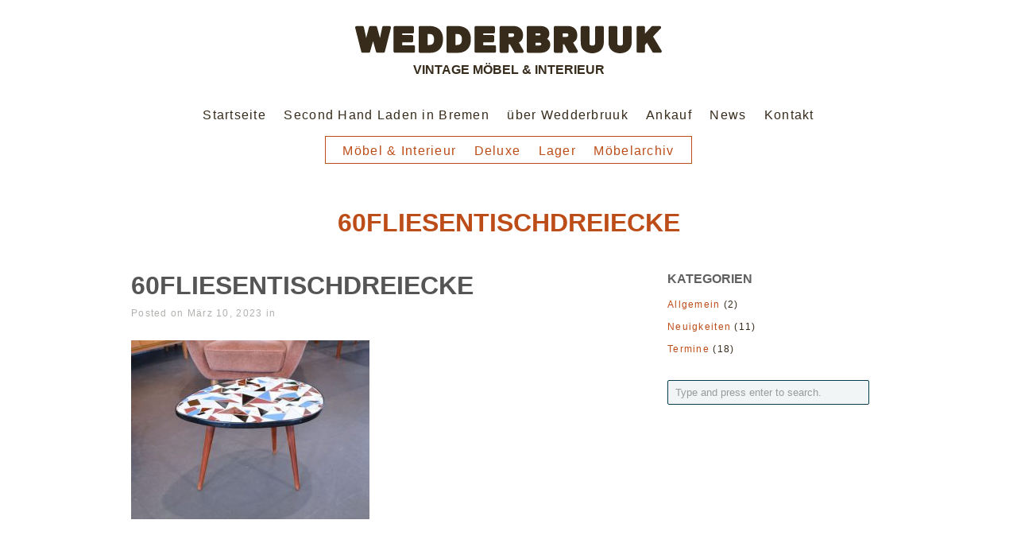

--- FILE ---
content_type: text/html; charset=UTF-8
request_url: https://www.wedderbruuk.de/produkt/kleiner-mosaiktisch-fliesentisch/attachment/60fliesentischdreiecke/
body_size: 7608
content:
<!DOCTYPE html>
<html lang="de">

<head>
	<meta http-equiv="Content-Type" content="text/html; charset=UTF-8" />
	
	
	<meta name="viewport" content="width=device-width, initial-scale = 1.0, maximum-scale=1.0, user-scalable=no" />
	
	
	
		
	<link rel="stylesheet" href="https://www.wedderbruuk.de/data/themes/wedderbruuk/style.css" type="text/css" media="screen" />
	<link rel="alternate" type="application/rss+xml" title="WEDDERBRUUK RSS Feed" href="https://www.wedderbruuk.de/feed/" />
	<link rel="alternate" type="application/atom+xml" title="WEDDERBRUUK Atom Feed" href="https://www.wedderbruuk.de/feed/atom/" />
	
			<link rel="shortcut icon" href="https://www.wedderbruuk.de/data/uploads/2013/04/wedderbruuk.png" />
		
	<meta name='robots' content='index, follow, max-image-preview:large, max-snippet:-1, max-video-preview:-1' />

	<!-- This site is optimized with the Yoast SEO plugin v26.4 - https://yoast.com/wordpress/plugins/seo/ -->
	<title>60fliesentischdreiecke - WEDDERBRUUK</title>
	<link rel="canonical" href="https://www.wedderbruuk.de/produkt/kleiner-mosaiktisch-fliesentisch/attachment/60fliesentischdreiecke/" />
	<meta property="og:locale" content="de_DE" />
	<meta property="og:type" content="article" />
	<meta property="og:title" content="60fliesentischdreiecke - WEDDERBRUUK" />
	<meta property="og:url" content="https://www.wedderbruuk.de/produkt/kleiner-mosaiktisch-fliesentisch/attachment/60fliesentischdreiecke/" />
	<meta property="og:site_name" content="WEDDERBRUUK" />
	<meta property="og:image" content="https://www.wedderbruuk.de/produkt/kleiner-mosaiktisch-fliesentisch/attachment/60fliesentischdreiecke" />
	<meta property="og:image:width" content="620" />
	<meta property="og:image:height" content="465" />
	<meta property="og:image:type" content="image/jpeg" />
	<script type="application/ld+json" class="yoast-schema-graph">{"@context":"https://schema.org","@graph":[{"@type":"WebPage","@id":"https://www.wedderbruuk.de/produkt/kleiner-mosaiktisch-fliesentisch/attachment/60fliesentischdreiecke/","url":"https://www.wedderbruuk.de/produkt/kleiner-mosaiktisch-fliesentisch/attachment/60fliesentischdreiecke/","name":"60fliesentischdreiecke - WEDDERBRUUK","isPartOf":{"@id":"https://www.wedderbruuk.de/#website"},"primaryImageOfPage":{"@id":"https://www.wedderbruuk.de/produkt/kleiner-mosaiktisch-fliesentisch/attachment/60fliesentischdreiecke/#primaryimage"},"image":{"@id":"https://www.wedderbruuk.de/produkt/kleiner-mosaiktisch-fliesentisch/attachment/60fliesentischdreiecke/#primaryimage"},"thumbnailUrl":"https://www.wedderbruuk.de/data/uploads/2023/03/60fliesentischdreiecke.jpg","datePublished":"2023-03-10T14:06:08+00:00","breadcrumb":{"@id":"https://www.wedderbruuk.de/produkt/kleiner-mosaiktisch-fliesentisch/attachment/60fliesentischdreiecke/#breadcrumb"},"inLanguage":"de","potentialAction":[{"@type":"ReadAction","target":["https://www.wedderbruuk.de/produkt/kleiner-mosaiktisch-fliesentisch/attachment/60fliesentischdreiecke/"]}]},{"@type":"ImageObject","inLanguage":"de","@id":"https://www.wedderbruuk.de/produkt/kleiner-mosaiktisch-fliesentisch/attachment/60fliesentischdreiecke/#primaryimage","url":"https://www.wedderbruuk.de/data/uploads/2023/03/60fliesentischdreiecke.jpg","contentUrl":"https://www.wedderbruuk.de/data/uploads/2023/03/60fliesentischdreiecke.jpg","width":620,"height":465},{"@type":"BreadcrumbList","@id":"https://www.wedderbruuk.de/produkt/kleiner-mosaiktisch-fliesentisch/attachment/60fliesentischdreiecke/#breadcrumb","itemListElement":[{"@type":"ListItem","position":1,"name":"Home","item":"https://www.wedderbruuk.de/"},{"@type":"ListItem","position":2,"name":"Kleiner Mosaiktisch / Fliesentisch","item":"https://www.wedderbruuk.de/produkt/kleiner-mosaiktisch-fliesentisch/"},{"@type":"ListItem","position":3,"name":"60fliesentischdreiecke"}]},{"@type":"WebSite","@id":"https://www.wedderbruuk.de/#website","url":"https://www.wedderbruuk.de/","name":"WEDDERBRUUK","description":"Vintage Möbel &amp; Interieur","potentialAction":[{"@type":"SearchAction","target":{"@type":"EntryPoint","urlTemplate":"https://www.wedderbruuk.de/?s={search_term_string}"},"query-input":{"@type":"PropertyValueSpecification","valueRequired":true,"valueName":"search_term_string"}}],"inLanguage":"de"}]}</script>
	<!-- / Yoast SEO plugin. -->


<link rel='dns-prefetch' href='//www.wedderbruuk.de' />
<link rel="alternate" title="oEmbed (JSON)" type="application/json+oembed" href="https://www.wedderbruuk.de/wp-json/oembed/1.0/embed?url=https%3A%2F%2Fwww.wedderbruuk.de%2Fprodukt%2Fkleiner-mosaiktisch-fliesentisch%2Fattachment%2F60fliesentischdreiecke%2F" />
<link rel="alternate" title="oEmbed (XML)" type="text/xml+oembed" href="https://www.wedderbruuk.de/wp-json/oembed/1.0/embed?url=https%3A%2F%2Fwww.wedderbruuk.de%2Fprodukt%2Fkleiner-mosaiktisch-fliesentisch%2Fattachment%2F60fliesentischdreiecke%2F&#038;format=xml" />
<style id='wp-img-auto-sizes-contain-inline-css' type='text/css'>
img:is([sizes=auto i],[sizes^="auto," i]){contain-intrinsic-size:3000px 1500px}
/*# sourceURL=wp-img-auto-sizes-contain-inline-css */
</style>
<style id='wp-emoji-styles-inline-css' type='text/css'>

	img.wp-smiley, img.emoji {
		display: inline !important;
		border: none !important;
		box-shadow: none !important;
		height: 1em !important;
		width: 1em !important;
		margin: 0 0.07em !important;
		vertical-align: -0.1em !important;
		background: none !important;
		padding: 0 !important;
	}
/*# sourceURL=wp-emoji-styles-inline-css */
</style>
<style id='wp-block-library-inline-css' type='text/css'>
:root{--wp-block-synced-color:#7a00df;--wp-block-synced-color--rgb:122,0,223;--wp-bound-block-color:var(--wp-block-synced-color);--wp-editor-canvas-background:#ddd;--wp-admin-theme-color:#007cba;--wp-admin-theme-color--rgb:0,124,186;--wp-admin-theme-color-darker-10:#006ba1;--wp-admin-theme-color-darker-10--rgb:0,107,160.5;--wp-admin-theme-color-darker-20:#005a87;--wp-admin-theme-color-darker-20--rgb:0,90,135;--wp-admin-border-width-focus:2px}@media (min-resolution:192dpi){:root{--wp-admin-border-width-focus:1.5px}}.wp-element-button{cursor:pointer}:root .has-very-light-gray-background-color{background-color:#eee}:root .has-very-dark-gray-background-color{background-color:#313131}:root .has-very-light-gray-color{color:#eee}:root .has-very-dark-gray-color{color:#313131}:root .has-vivid-green-cyan-to-vivid-cyan-blue-gradient-background{background:linear-gradient(135deg,#00d084,#0693e3)}:root .has-purple-crush-gradient-background{background:linear-gradient(135deg,#34e2e4,#4721fb 50%,#ab1dfe)}:root .has-hazy-dawn-gradient-background{background:linear-gradient(135deg,#faaca8,#dad0ec)}:root .has-subdued-olive-gradient-background{background:linear-gradient(135deg,#fafae1,#67a671)}:root .has-atomic-cream-gradient-background{background:linear-gradient(135deg,#fdd79a,#004a59)}:root .has-nightshade-gradient-background{background:linear-gradient(135deg,#330968,#31cdcf)}:root .has-midnight-gradient-background{background:linear-gradient(135deg,#020381,#2874fc)}:root{--wp--preset--font-size--normal:16px;--wp--preset--font-size--huge:42px}.has-regular-font-size{font-size:1em}.has-larger-font-size{font-size:2.625em}.has-normal-font-size{font-size:var(--wp--preset--font-size--normal)}.has-huge-font-size{font-size:var(--wp--preset--font-size--huge)}.has-text-align-center{text-align:center}.has-text-align-left{text-align:left}.has-text-align-right{text-align:right}.has-fit-text{white-space:nowrap!important}#end-resizable-editor-section{display:none}.aligncenter{clear:both}.items-justified-left{justify-content:flex-start}.items-justified-center{justify-content:center}.items-justified-right{justify-content:flex-end}.items-justified-space-between{justify-content:space-between}.screen-reader-text{border:0;clip-path:inset(50%);height:1px;margin:-1px;overflow:hidden;padding:0;position:absolute;width:1px;word-wrap:normal!important}.screen-reader-text:focus{background-color:#ddd;clip-path:none;color:#444;display:block;font-size:1em;height:auto;left:5px;line-height:normal;padding:15px 23px 14px;text-decoration:none;top:5px;width:auto;z-index:100000}html :where(.has-border-color){border-style:solid}html :where([style*=border-top-color]){border-top-style:solid}html :where([style*=border-right-color]){border-right-style:solid}html :where([style*=border-bottom-color]){border-bottom-style:solid}html :where([style*=border-left-color]){border-left-style:solid}html :where([style*=border-width]){border-style:solid}html :where([style*=border-top-width]){border-top-style:solid}html :where([style*=border-right-width]){border-right-style:solid}html :where([style*=border-bottom-width]){border-bottom-style:solid}html :where([style*=border-left-width]){border-left-style:solid}html :where(img[class*=wp-image-]){height:auto;max-width:100%}:where(figure){margin:0 0 1em}html :where(.is-position-sticky){--wp-admin--admin-bar--position-offset:var(--wp-admin--admin-bar--height,0px)}@media screen and (max-width:600px){html :where(.is-position-sticky){--wp-admin--admin-bar--position-offset:0px}}
/*wp_block_styles_on_demand_placeholder:697eb215c9fb3*/
/*# sourceURL=wp-block-library-inline-css */
</style>
<style id='classic-theme-styles-inline-css' type='text/css'>
/*! This file is auto-generated */
.wp-block-button__link{color:#fff;background-color:#32373c;border-radius:9999px;box-shadow:none;text-decoration:none;padding:calc(.667em + 2px) calc(1.333em + 2px);font-size:1.125em}.wp-block-file__button{background:#32373c;color:#fff;text-decoration:none}
/*# sourceURL=/wp-includes/css/classic-themes.min.css */
</style>
<link rel='stylesheet' id='superfish-css' href='https://www.wedderbruuk.de/data/themes/wedderbruuk/css/superfish.css?ver=1.4.8' type='text/css' media='all' />
<link rel='stylesheet' id='lightbox-css' href='https://www.wedderbruuk.de/data/themes/wedderbruuk/css/lightbox.css?ver=6.9' type='text/css' media='all' />
<link rel='stylesheet' id='slideshow-css' href='https://www.wedderbruuk.de/data/themes/wedderbruuk/css/flexslider.css?ver=1.8' type='text/css' media='all' />
<script type="text/javascript" src="https://www.wedderbruuk.de/wp-includes/js/jquery/jquery.min.js?ver=3.7.1" id="jquery-core-js"></script>
<script type="text/javascript" src="https://www.wedderbruuk.de/wp-includes/js/jquery/jquery-migrate.min.js?ver=3.4.1" id="jquery-migrate-js"></script>
<link rel="https://api.w.org/" href="https://www.wedderbruuk.de/wp-json/" /><link rel="alternate" title="JSON" type="application/json" href="https://www.wedderbruuk.de/wp-json/wp/v2/media/15974" /><meta name="generator" content="WordPress 6.9" />
<link rel='shortlink' href='https://www.wedderbruuk.de/?p=15974' />
<meta name="generator" content=" " />

<style type="text/css" media="screen">


	blockquote, address {
		border-left: 5px solid #627c51;
	}	
	#filterNav .selected, #filterNav a.selected:hover, #content .project.small .inside {
		background-color: #627c51;
	}	

#mainNav ul a, #mainNav ul li.sfHover ul a { color: #372c1c !important;	}
	#mainNav ul li.current a,
	#mainNav ul li.current-cat a,
	#mainNav ul li.current_page_item a,
	#mainNav ul li.current-menu-item a,
	#mainNav ul li.current-post-ancestor a,	
	.single-post #mainNav ul li.current_page_parent a,
	#mainNav ul li.current-category-parent a,
	#mainNav ul li.current-category-ancestor a,
	#mainNav ul li.current-portfolio-ancestor a,
	#mainNav ul li.current-projects-ancestor a {
		color: #bd4d18 !important;		
	}
	#mainNav ul li.sfHover a,
	#mainNav ul li a:hover,
	#mainNav ul li:hover {
		color: #bd4d18 !important;	
	}
	#mainNav ul li.sfHover ul a:hover { color: #bd4d18 !important;}	

.button, #searchsubmit, input[type="submit"] {background-color: #bd4d18 !important;}
.button:hover, #searchsubmit:hover, input[type="submit"]:hover {background-color: #043c4d !important;}


</style>

<!--[if IE 7]>
<link rel="stylesheet" href="https://www.wedderbruuk.de/data/themes/wedderbruuk/css/ie7.css" type="text/css" media="screen" />
<![endif]-->
<!--[if IE 8]>
<link rel="stylesheet" href="https://www.wedderbruuk.de/data/themes/wedderbruuk/css/ie8.css" type="text/css" media="screen" />
<![endif]-->
<!--[if IE]><script src="https://cdnjs.cloudflare.com/ajax/libs/html5shiv/3.7.3/html5shiv.min.js"></script><![endif]-->




	
  
</head>

<body class="attachment wp-singular attachment-template-default single single-attachment postid-15974 attachmentid-15974 attachment-jpeg wp-theme-wedderbruuk " >

<div id="container">	
<div id="header">
	<div class="inside clearfix">
							
				<div id="logo">
						
			<h1 class="logo"><a href="https://www.wedderbruuk.de"><img src="/data/wedderbruuk-logo-2022.png" alt="WEDDERBRUUK" /></a></h1>
			<h2>Vintage Möbel &amp; Interieur</h2>
			
		</div>
		
		<br />
		
		<div id="mainNav" class="clearfix">							
			<div class="menu-hauptmenue-container"><ul id="menu-hauptmenue" class="sf-menu"><li id="menu-item-722" class="menu-item menu-item-type-post_type menu-item-object-page menu-item-home menu-item-722"><a href="https://www.wedderbruuk.de/">Startseite</a></li>
<li id="menu-item-251" class="menu-item menu-item-type-post_type menu-item-object-page menu-item-251"><a href="https://www.wedderbruuk.de/second-hand-laden-bremen/">Second Hand Laden in Bremen</a></li>
<li id="menu-item-70" class="menu-item menu-item-type-post_type menu-item-object-page menu-item-70"><a href="https://www.wedderbruuk.de/wedderbruuk/">über Wedderbruuk</a></li>
<li id="menu-item-933" class="menu-item menu-item-type-post_type menu-item-object-page menu-item-933"><a href="https://www.wedderbruuk.de/ankauf-moebel-bremen/">Ankauf</a></li>
<li id="menu-item-103" class="menu-item menu-item-type-post_type menu-item-object-page current_page_parent menu-item-103"><a href="https://www.wedderbruuk.de/blog/">News</a></li>
<li id="menu-item-16" class="menu-item menu-item-type-post_type menu-item-object-page menu-item-16"><a href="https://www.wedderbruuk.de/kontakt/">Kontakt</a></li>
</ul></div>			
		</div>	
		
		<br />	
		
	<div id="productNav" class="clearfix">							
		<div class="menu-produktmenu-container"><ul id="menu-produktmenu" class="sf-menu"><li id="menu-item-1312" class="menu-item menu-item-type-post_type menu-item-object-page menu-item-1312"><a href="https://www.wedderbruuk.de/vintage-moebel-interieur/">Möbel &#038; Interieur</a></li>
<li id="menu-item-9640" class="menu-item menu-item-type-post_type menu-item-object-page menu-item-9640"><a href="https://www.wedderbruuk.de/mid-century-modern/" title="Deluxe / Mid-Century Modern">Deluxe</a></li>
<li id="menu-item-9086" class="menu-item menu-item-type-post_type menu-item-object-page menu-item-9086"><a href="https://www.wedderbruuk.de/lager/">Lager</a></li>
<li id="menu-item-4533" class="menu-item menu-item-type-post_type menu-item-object-page menu-item-4533"><a href="https://www.wedderbruuk.de/moebel/">Möbelarchiv</a></li>
</ul></div>			
	</div>		
	</div>	
	
	</div>
	


	<div id="slider">
	
	<div id="slider-content">

	<div id="slider-start">
 
 	 	
	<h1>60fliesentischdreiecke</h1>
	
		

	
	</div>
	
	
	</div>
	</div>
		
	
	

<div class="wrap">
<div id="main" class="clearfix">

					 
	<div id="content" class="twoThirds clearfix">
					    
		<div class="post-15974 attachment type-attachment status-inherit hentry">													
			<h1><a href="https://www.wedderbruuk.de/produkt/kleiner-mosaiktisch-fliesentisch/attachment/60fliesentischdreiecke/" rel="bookmark" >60fliesentischdreiecke</a></h1>
			<div class="meta clearfix">
																							
				Posted 					
								on März 10, 2023				in 								
							</div>
			
													
			<p class="attachment"><a href='https://www.wedderbruuk.de/data/uploads/2023/03/60fliesentischdreiecke.jpg'><img fetchpriority="high" decoding="async" width="300" height="225" src="https://www.wedderbruuk.de/data/uploads/2023/03/60fliesentischdreiecke-300x225.jpg" class="attachment-medium size-medium" alt="" srcset="https://www.wedderbruuk.de/data/uploads/2023/03/60fliesentischdreiecke-300x225.jpg 300w, https://www.wedderbruuk.de/data/uploads/2023/03/60fliesentischdreiecke.jpg 620w" sizes="(max-width: 300px) 100vw, 300px" /></a></p>
			
																													
		</div>				
					
							    	
	</div>
		
	<div id="sidebar" class="clearfix">
	
		
    <div id="categories-2" class="widget_categories sidebarBox widgetBox"><h3>Kategorien</h3>
			<ul>
					<li class="cat-item cat-item-1"><a href="https://www.wedderbruuk.de/allgemein/">Allgemein</a> (2)
</li>
	<li class="cat-item cat-item-8"><a href="https://www.wedderbruuk.de/neuigkeiten/">Neuigkeiten</a> (11)
</li>
	<li class="cat-item cat-item-7"><a href="https://www.wedderbruuk.de/termine/">Termine</a> (18)
</li>
			</ul>

			</div><div id="search-2" class="widget_search sidebarBox widgetBox"><h3>Suche</h3><form method="get" id="searchform"   action="https://www.wedderbruuk.de/">
<input type="text" value="Type and press enter to search."   name="s" id="s"
onblur="if (this.value == '')   {this.value = 'Type and press enter to search.';}"
onfocus="if (this.value == 'Type and press enter to search.'){this.value = '';}" />
<input type="hidden" id="searchsubmit" />
</form></div></div><!-- end sidebar -->					

	</div>
	</div>	
	<div id="footer" >
		<div class="inside">		
		<div class="main clearfix">
			
			<div id="nav_menu-3" class="oneThird widget_nav_menu footerBox widgetBox"><h3>Allgemeine Seiten:</h3><div class="menu-menue-footer-container"><ul id="menu-menue-footer" class="menu"><li id="menu-item-71" class="menu-item menu-item-type-post_type menu-item-object-page menu-item-71"><a href="https://www.wedderbruuk.de/wedderbruuk/">über Wedderbruuk</a></li>
<li id="menu-item-336" class="menu-item menu-item-type-post_type menu-item-object-page menu-item-336"><a href="https://www.wedderbruuk.de/second-hand-laden-bremen/">Second Hand Laden</a></li>
<li id="menu-item-6837" class="menu-item menu-item-type-post_type menu-item-object-page menu-item-6837"><a href="https://www.wedderbruuk.de/ankauf-moebel-bremen/">Ankauf</a></li>
<li id="menu-item-102" class="menu-item menu-item-type-post_type menu-item-object-page current_page_parent menu-item-102"><a href="https://www.wedderbruuk.de/blog/">Blog</a></li>
<li id="menu-item-359" class="menu-item menu-item-type-post_type menu-item-object-page menu-item-privacy-policy menu-item-359"><a rel="privacy-policy" href="https://www.wedderbruuk.de/datenschutz/">Datenschutz</a></li>
<li id="menu-item-64" class="menu-item menu-item-type-post_type menu-item-object-page menu-item-64"><a href="https://www.wedderbruuk.de/kontakt/">Kontakt</a></li>
<li id="menu-item-65" class="menu-item menu-item-type-post_type menu-item-object-page menu-item-65"><a href="https://www.wedderbruuk.de/impressum/">Impressum</a></li>
</ul></div></div><div id="nav_menu-4" class="oneThird widget_nav_menu footerBox widgetBox"><h3>Produkte:</h3><div class="menu-menue-footer-2-container"><ul id="menu-menue-footer-2" class="menu"><li id="menu-item-1314" class="menu-item menu-item-type-post_type menu-item-object-page menu-item-1314"><a href="https://www.wedderbruuk.de/vintage-moebel-interieur/">Vintage Möbel &#038; Interieur</a></li>
<li id="menu-item-9641" class="menu-item menu-item-type-post_type menu-item-object-page menu-item-9641"><a href="https://www.wedderbruuk.de/mid-century-modern/" title="Deluxe / Mid-Century Modern">Deluxe</a></li>
<li id="menu-item-9088" class="menu-item menu-item-type-post_type menu-item-object-page menu-item-9088"><a href="https://www.wedderbruuk.de/lager/">Lager</a></li>
<li id="menu-item-4532" class="menu-item menu-item-type-post_type menu-item-object-page menu-item-4532"><a href="https://www.wedderbruuk.de/moebel/">Möbelarchiv</a></li>
<li id="menu-item-1132" class="menu-item menu-item-type-post_type menu-item-object-page menu-item-1132"><a href="https://www.wedderbruuk.de/sortiment/">Sortiment</a></li>
<li id="menu-item-6844" class="menu-item menu-item-type-post_type menu-item-object-page menu-item-6844"><a href="https://www.wedderbruuk.de/beutel-und-taschen/">Beutel und Taschen</a></li>
</ul></div></div><div id="nav_menu-5" class="oneThird widget_nav_menu footerBox widgetBox"><h3>Ankauf</h3><div class="menu-ankauf-container"><ul id="menu-ankauf" class="menu"><li id="menu-item-6836" class="menu-item menu-item-type-post_type menu-item-object-page menu-item-6836"><a href="https://www.wedderbruuk.de/ankauf-moebel-bremen/">Ankauf Möbel in Bremen</a></li>
<li id="menu-item-6835" class="menu-item menu-item-type-post_type menu-item-object-page menu-item-6835"><a href="https://www.wedderbruuk.de/ankauf-teak-moebel-bremen/">Ankauf Teakmöbel Bremen</a></li>
<li id="menu-item-7559" class="menu-item menu-item-type-post_type menu-item-object-page menu-item-7559"><a href="https://www.wedderbruuk.de/ankauf-designklassiker-bremen/">Ankauf Designklassiker Bremen</a></li>
</ul></div></div><div id="text-4" class="oneThird widget_text footerBox widgetBox"><h3>Extern:</h3>			<div class="textwidget"><ul>
<li><a title="Wedderbruuk Facebook-Seite" href="http://facebook.com/wedderbruuk" target="_blank">Wedderbruuk auf Facebook</a>
</li>
<li><a title="Wedderbruuk Instagram-Seite" href="https://www.instagram.com/wedderbruuk/" target="_blank">Wedderbruuk auf Instagram</a>
</li>
<li><a title="ZwischenZeitZentrale Bremen" href="http://www.zzz-bremen.de/" target="_blank">ZZZ – ZwischenZeitZentrale Bremen</a>
</li>
</ul></div>
		</div>						
			
						
		</div><!-- end footer main -->							
			
		<div class="secondary clearfix">	
									<div class="left"><p>&copy; 2026 <a href="https://www.wedderbruuk.de"><strong>WEDDERBRUUK</strong></a> All Rights Reserved.</p></div>
			<div class="right"><p></p></div>
		</div><!-- end footer secondary-->		
		</div><!-- end footer inside-->		
	</div><!-- end footer -->
</div><!-- end container -->
<script type="speculationrules">
{"prefetch":[{"source":"document","where":{"and":[{"href_matches":"/*"},{"not":{"href_matches":["/wp-*.php","/wp-admin/*","/data/uploads/*","/data/*","/data/plugins/*","/data/themes/wedderbruuk/*","/*\\?(.+)"]}},{"not":{"selector_matches":"a[rel~=\"nofollow\"]"}},{"not":{"selector_matches":".no-prefetch, .no-prefetch a"}}]},"eagerness":"conservative"}]}
</script>
<script type="text/javascript" src="https://www.wedderbruuk.de/data/themes/wedderbruuk/js/superfish.js?ver=1.4.8" id="superfish-js"></script>
<script type="text/javascript" src="https://www.wedderbruuk.de/data/themes/wedderbruuk/js/lightbox.min.js?ver=6.9" id="lightbox-js"></script>
<script type="text/javascript" src="https://www.wedderbruuk.de/data/themes/wedderbruuk/js/jquery.fitvids.js?ver=1.0" id="fitvids-js"></script>
<script type="text/javascript" src="https://www.wedderbruuk.de/data/themes/wedderbruuk/js/jquery.flexslider-min.js?ver=1.8" id="slideshow-js"></script>
<script type="text/javascript" src="https://www.wedderbruuk.de/data/themes/wedderbruuk/js/theme_trust.js?ver=1.0" id="theme_trust_js-js"></script>
<script id="wp-emoji-settings" type="application/json">
{"baseUrl":"https://s.w.org/images/core/emoji/17.0.2/72x72/","ext":".png","svgUrl":"https://s.w.org/images/core/emoji/17.0.2/svg/","svgExt":".svg","source":{"concatemoji":"https://www.wedderbruuk.de/wp-includes/js/wp-emoji-release.min.js?ver=6.9"}}
</script>
<script type="module">
/* <![CDATA[ */
/*! This file is auto-generated */
const a=JSON.parse(document.getElementById("wp-emoji-settings").textContent),o=(window._wpemojiSettings=a,"wpEmojiSettingsSupports"),s=["flag","emoji"];function i(e){try{var t={supportTests:e,timestamp:(new Date).valueOf()};sessionStorage.setItem(o,JSON.stringify(t))}catch(e){}}function c(e,t,n){e.clearRect(0,0,e.canvas.width,e.canvas.height),e.fillText(t,0,0);t=new Uint32Array(e.getImageData(0,0,e.canvas.width,e.canvas.height).data);e.clearRect(0,0,e.canvas.width,e.canvas.height),e.fillText(n,0,0);const a=new Uint32Array(e.getImageData(0,0,e.canvas.width,e.canvas.height).data);return t.every((e,t)=>e===a[t])}function p(e,t){e.clearRect(0,0,e.canvas.width,e.canvas.height),e.fillText(t,0,0);var n=e.getImageData(16,16,1,1);for(let e=0;e<n.data.length;e++)if(0!==n.data[e])return!1;return!0}function u(e,t,n,a){switch(t){case"flag":return n(e,"\ud83c\udff3\ufe0f\u200d\u26a7\ufe0f","\ud83c\udff3\ufe0f\u200b\u26a7\ufe0f")?!1:!n(e,"\ud83c\udde8\ud83c\uddf6","\ud83c\udde8\u200b\ud83c\uddf6")&&!n(e,"\ud83c\udff4\udb40\udc67\udb40\udc62\udb40\udc65\udb40\udc6e\udb40\udc67\udb40\udc7f","\ud83c\udff4\u200b\udb40\udc67\u200b\udb40\udc62\u200b\udb40\udc65\u200b\udb40\udc6e\u200b\udb40\udc67\u200b\udb40\udc7f");case"emoji":return!a(e,"\ud83e\u1fac8")}return!1}function f(e,t,n,a){let r;const o=(r="undefined"!=typeof WorkerGlobalScope&&self instanceof WorkerGlobalScope?new OffscreenCanvas(300,150):document.createElement("canvas")).getContext("2d",{willReadFrequently:!0}),s=(o.textBaseline="top",o.font="600 32px Arial",{});return e.forEach(e=>{s[e]=t(o,e,n,a)}),s}function r(e){var t=document.createElement("script");t.src=e,t.defer=!0,document.head.appendChild(t)}a.supports={everything:!0,everythingExceptFlag:!0},new Promise(t=>{let n=function(){try{var e=JSON.parse(sessionStorage.getItem(o));if("object"==typeof e&&"number"==typeof e.timestamp&&(new Date).valueOf()<e.timestamp+604800&&"object"==typeof e.supportTests)return e.supportTests}catch(e){}return null}();if(!n){if("undefined"!=typeof Worker&&"undefined"!=typeof OffscreenCanvas&&"undefined"!=typeof URL&&URL.createObjectURL&&"undefined"!=typeof Blob)try{var e="postMessage("+f.toString()+"("+[JSON.stringify(s),u.toString(),c.toString(),p.toString()].join(",")+"));",a=new Blob([e],{type:"text/javascript"});const r=new Worker(URL.createObjectURL(a),{name:"wpTestEmojiSupports"});return void(r.onmessage=e=>{i(n=e.data),r.terminate(),t(n)})}catch(e){}i(n=f(s,u,c,p))}t(n)}).then(e=>{for(const n in e)a.supports[n]=e[n],a.supports.everything=a.supports.everything&&a.supports[n],"flag"!==n&&(a.supports.everythingExceptFlag=a.supports.everythingExceptFlag&&a.supports[n]);var t;a.supports.everythingExceptFlag=a.supports.everythingExceptFlag&&!a.supports.flag,a.supports.everything||((t=a.source||{}).concatemoji?r(t.concatemoji):t.wpemoji&&t.twemoji&&(r(t.twemoji),r(t.wpemoji)))});
//# sourceURL=https://www.wedderbruuk.de/wp-includes/js/wp-emoji-loader.min.js
/* ]]> */
</script>
</body>
</html>